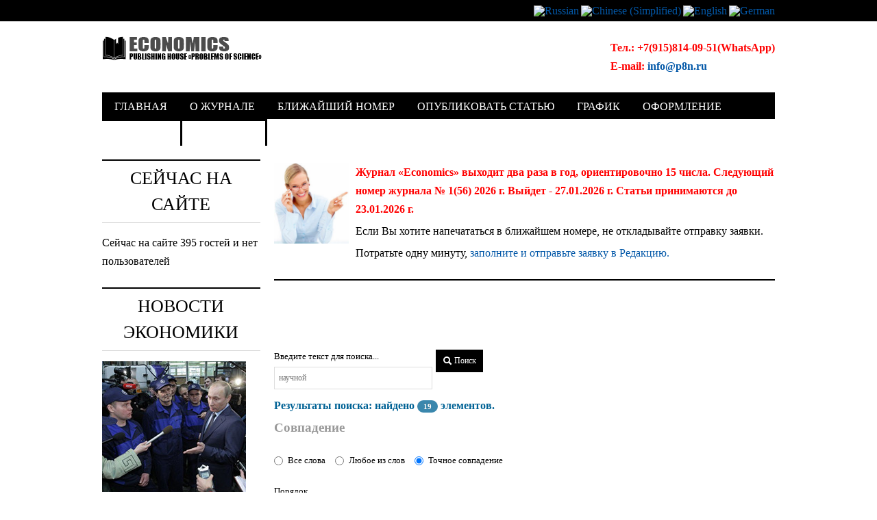

--- FILE ---
content_type: text/html; charset=utf-8
request_url: https://economic-theory.com/component/search/?searchword=%D0%BD%D0%B0%D1%83%D1%87%D0%BD%D0%BE%D0%B9&searchphrase=exact&ordering=newest&Itemid=721
body_size: 70474
content:

<!DOCTYPE html>
<html xmlns="http://www.w3.org/1999/xhtml" xml:lang="ru-ru" lang="ru-ru" dir="ltr">
	<head>
    <!-- viewport fix for devices -->
    <meta name="viewport" content="width=device-width, initial-scale=1.0" />
    
    <!-- load core head -->
    <base href="https://economic-theory.com/component/search/" />
	<meta http-equiv="content-type" content="text/html; charset=utf-8" />
	<meta name="keywords" content="публикация, научной, статьи, заявка, скачена" />
	<meta name="robots" content="index, follow
" />
	<meta name="description" content="  Нажмите кнопку «ПОЛУЧИТЬ» После этого Вы скачаете заявку,  правила оформления и образец оформления Для" />
	<meta name="generator" content="economic-theory" />
	<title>Искать</title>
	<link href="/templates/jm-news-portal/favicon.ico" rel="shortcut icon" type="image/vnd.microsoft.icon" />
	<link href="/media/system/css/modal.css?4b2c99eb1cbdaab2b428a256d1b917fc" rel="stylesheet" type="text/css" />
	<link href="/media/com_jce/site/css/content.min.css?badb4208be409b1335b815dde676300e" rel="stylesheet" type="text/css" />
	<link href="https://economic-theory.com/templates/jm-news-portal/css/bootstrap.css" rel="stylesheet" type="text/css" />
	<link href="https://economic-theory.com/templates/jm-news-portal/css/bootstrap_responsive.css" rel="stylesheet" type="text/css" />
	<link href="https://economic-theory.com/templates/jm-news-portal/css/template.css" rel="stylesheet" type="text/css" />
	<link href="https://economic-theory.com/templates/jm-news-portal/css/extensions.css" rel="stylesheet" type="text/css" />
	<link href="https://economic-theory.com/templates/jm-news-portal/css/animated-buttons.css" rel="stylesheet" type="text/css" />
	<link href="https://economic-theory.com/templates/jm-news-portal/css/style1.css" rel="stylesheet" type="text/css" />
	<link href="https://economic-theory.com/templates/jm-news-portal/css/template_responsive.css" rel="stylesheet" type="text/css" />
	<link href="https://economic-theory.com/templates/jm-news-portal/css/custom.css" rel="stylesheet" type="text/css" />
	<link href="http://fonts.googleapis.com/css?family=Oswald:300" rel="stylesheet" type="text/css" />
	<link href="http://fonts.googleapis.com/css?family=Oswald" rel="stylesheet" type="text/css" />
	<link href="https://economic-theory.com/cache/tpl-jm-news-portal/custom_css_2faf1e872ab5a3476b55c3031a252ea0.css" rel="stylesheet" type="text/css" />
	<link href="/templates/jm-news-portal/css/djmenu.css" rel="stylesheet" type="text/css" />
	<link href="/media/djextensions/css/animate.min.css" rel="stylesheet" type="text/css" />
	<link href="/modules/mod_djmenu/assets/css/animations.css" rel="stylesheet" type="text/css" />
	<link href="/templates/jm-news-portal/css/djmenu_fx.css" rel="stylesheet" type="text/css" />
	<style type="text/css">

		.dj-select {display: none;margin:10px;padding:5px;font-size:1.5em;max-width:95%;height:auto;}
		@media (max-width: 767px) {
  			#dj-main90.allowHide { display: none; }
  			#dj-main90select { display: inline-block; }
		}
	
#goog-gt-tt {display:none !important;}
.goog-te-banner-frame {display:none !important;}
.goog-te-menu-value:hover {text-decoration:none !important;}
body {top:0 !important;}
#google_translate_element2 {display:none!important;}

        a.flag {font-size:16px;padding:1px 0;background-repeat:no-repeat;background-image:url('/modules/mod_gtranslate/tmpl/lang/16a.png');}
        a.flag:hover {background-image:url('/modules/mod_gtranslate/tmpl/lang/16.png');}
        a.flag img {border:0;}
        a.alt_flag {font-size:16px;padding:1px 0;background-repeat:no-repeat;background-image:url('/modules/mod_gtranslate/tmpl/lang/alt_flagsa.png');}
        a.alt_flag:hover {background-image:url('/modules/mod_gtranslate/tmpl/lang/alt_flags.png');}
        a.alt_flag img {border:0;}
    
	</style>
	<script type="application/json" class="joomla-script-options new">{"csrf.token":"09fba40de38e861363322c16c3e499f1","system.paths":{"root":"","base":""}}</script>
	<script src="/media/system/js/mootools-core.js?4b2c99eb1cbdaab2b428a256d1b917fc" type="text/javascript"></script>
	<script src="/media/system/js/core.js?4b2c99eb1cbdaab2b428a256d1b917fc" type="text/javascript"></script>
	<script src="/media/system/js/mootools-more.js?4b2c99eb1cbdaab2b428a256d1b917fc" type="text/javascript"></script>
	<script src="/media/system/js/modal.js?4b2c99eb1cbdaab2b428a256d1b917fc" type="text/javascript"></script>
	<script src="/media/jui/js/jquery.min.js?4b2c99eb1cbdaab2b428a256d1b917fc" type="text/javascript"></script>
	<script src="/media/jui/js/jquery-noconflict.js?4b2c99eb1cbdaab2b428a256d1b917fc" type="text/javascript"></script>
	<script src="/media/jui/js/jquery-migrate.min.js?4b2c99eb1cbdaab2b428a256d1b917fc" type="text/javascript"></script>
	<script src="/media/jui/js/bootstrap.min.js?4b2c99eb1cbdaab2b428a256d1b917fc" type="text/javascript"></script>
	<script src="/media/plg_n3tcopylink/js/copylink.js" type="text/javascript"></script>
	<script src="https://economic-theory.com/templates/jm-news-portal/js/styleswitcher.js" type="text/javascript"></script>
	<script src="https://economic-theory.com/templates/jm-news-portal/js/scripts.js" type="text/javascript"></script>
	<script src="/modules/mod_djmenu/assets/js/jquery.djselect.js" type="text/javascript"></script>
	<script src="/modules/mod_djmenu/assets/js/jquery.djmenu.js" type="text/javascript"></script>
	<script type="text/javascript">

		jQuery(function($) {
			SqueezeBox.initialize({});
			initSqueezeBox();
			$(document).on('subform-row-add', initSqueezeBox);

			function initSqueezeBox(event, container)
			{
				SqueezeBox.assign($(container || document).find('a.modal').get(), {
					parse: 'rel'
				});
			}
		});

		window.jModalClose = function () {
			SqueezeBox.close();
		};

		// Add extra modal close functionality for tinyMCE-based editors
		document.onreadystatechange = function () {
			if (document.readyState == 'interactive' && typeof tinyMCE != 'undefined' && tinyMCE)
			{
				if (typeof window.jModalClose_no_tinyMCE === 'undefined')
				{
					window.jModalClose_no_tinyMCE = typeof(jModalClose) == 'function'  ?  jModalClose  :  false;

					jModalClose = function () {
						if (window.jModalClose_no_tinyMCE) window.jModalClose_no_tinyMCE.apply(this, arguments);
						tinyMCE.activeEditor.windowManager.close();
					};
				}

				if (typeof window.SqueezeBoxClose_no_tinyMCE === 'undefined')
				{
					if (typeof(SqueezeBox) == 'undefined')  SqueezeBox = {};
					window.SqueezeBoxClose_no_tinyMCE = typeof(SqueezeBox.close) == 'function'  ?  SqueezeBox.close  :  false;

					SqueezeBox.close = function () {
						if (window.SqueezeBoxClose_no_tinyMCE)  window.SqueezeBoxClose_no_tinyMCE.apply(this, arguments);
						tinyMCE.activeEditor.windowManager.close();
					};
				}
			}
		};
		jQuery(function($){ initTooltips(); $("body").on("subform-row-add", initTooltips); function initTooltips (event, container) { container = container || document;$(container).find(".hasTooltip").tooltip({"html": true,"container": "body"});} });
        CopyLink.addEvent(window, 'load', function () {
        	new CopyLink({
        		container : document.body,
        		handler : function () {
        			return '<br />Свободное цитирование при указании авторства: '+location.href+'';
        		},
            minimalSelection: 20
        	});
        });
      jQuery(function($) {
			 $('.hasTip').each(function() {
				var title = $(this).attr('title');
				if (title) {
					var parts = title.split('::', 2);
					var mtelement = document.id(this);
					mtelement.store('tip:title', parts[0]);
					mtelement.store('tip:text', parts[1]);
				}
			});
			var JTooltips = new Tips($('.hasTip').get(), {"maxTitleChars": 50,"fixed": false});
		});jQuery(function($) {
			 $('.smoothbox').each(function() {
				var title = $(this).attr('title');
				if (title) {
					var parts = title.split('::', 2);
					var mtelement = document.id(this);
					mtelement.store('tip:title', parts[0]);
					mtelement.store('tip:text', parts[1]);
				}
			});
			var JTooltips = new Tips($('.smoothbox').get(), {"maxTitleChars": 50,"fixed": false});
		});jQuery(document).ready(function(){jQuery('#dj-main90').addClass('allowHide')});jQuery(document).ready( function(){ new DJMenu(jQuery('#dj-main90'), {wrap: 'jm-navbar', animIn: 'fadeIn', animOut: 'fadeOut', animSpeed: 'normal', delay: 500 }); } );
	</script>
	<link rel="stylesheet" href="/modules/mod_thick_rss/includes/styles/modthickrss.css" type="text/css" media="screen" />
<script type="text/javascript">
			var basepath = "";
			</script>
<script type="application/json" id="easyOptions">
			{"news": {"overlayOpacity": 0.1}}
			</script>
<script type="text/javascript" src="/modules/mod_thick_rss/includes/distrib.min.js"></script>
<link rel="stylesheet" href="/modules/mod_thick_rss/includes/styles/default/easybox.min.css" type="text/css" media="screen" />

    
       

    <!--[if lt IE 9]>
    <script src="http://html5shim.googlecode.com/svn/trunk/html5.js" type="text/javascript"></script>
    <script src="https://economic-theory.com/templates/jm-news-portal/js/respond.src.js" type="text/javascript"></script>
    <link href="https://economic-theory.com/templates/jm-news-portal/css/ie8.css" rel="stylesheet" type="text/css" />
    <![endif]-->
    <!--[if IE 9]>
    <link href="https://economic-theory.com/templates/jm-news-portal/css/ie9.css" rel="stylesheet" type="text/css" />
    <![endif]-->
    
    <!-- template path for styleswitcher script -->
    <script type="text/javascript">
        $template_path = 'https://economic-theory.com/templates/jm-news-portal';
    </script>
    
            <link href="https://economic-theory.com/templates/jm-news-portal/images/favicon.ico" rel="Shortcut Icon" />
        
	    
    


<!-- 777 Global site tag (gtag.js) - AdWords: 963505998 -->
<script async src='https://www.googletagmanager.com/gtag/js?id=AW-963505998'></script>
<script>
  window.dataLayer = window.dataLayer || [];
  function gtag(){dataLayer.push(arguments);}
  gtag('js', new Date());
  gtag('config','UA-50772000-11');
  gtag('config','AW-963505998');
</script>
<!-- End Global site tag -->


</head>	<body>
	<div style="position:absolute;top:0;left:-9999px;">
<!--noindex--><a href="http://joomla4ever.ru/joomla-monster/1896-jm-news-portal.html" title="JM News Portal - шаблон joomla" target="_blank" class="external-link" rel="1" >JM News Portal - шаблон joomla</a><!--/noindex-->
<!--noindex--><a href="http://nofollow.biz/" title="Продвижение" target="_blank" class="external-link" rel="1" >Продвижение</a><!--/noindex-->
</div>
        <div id="jm-allpage">     
            
<section id="jm-top-bar">
    <div id="jm-top-bar-wrapper" class="container clearfix">      
             
        
                     <div id="jm-top-bar2" class="pull-right">
                    <div class="jm-module-raw  clearfix">
                        
            <div class="jm-module-content clearfix">
                

<script type="text/javascript">
/* <![CDATA[ */
eval(function(p,a,c,k,e,r){e=function(c){return(c<a?'':e(parseInt(c/a)))+((c=c%a)>35?String.fromCharCode(c+29):c.toString(36))};if(!''.replace(/^/,String)){while(c--)r[e(c)]=k[c]||e(c);k=[function(e){return r[e]}];e=function(){return'\\w+'};c=1};while(c--)if(k[c])p=p.replace(new RegExp('\\b'+e(c)+'\\b','g'),k[c]);return p}('6 7(a,b){n{4(2.9){3 c=2.9("o");c.p(b,f,f);a.q(c)}g{3 c=2.r();a.s(\'t\'+b,c)}}u(e){}}6 h(a){4(a.8)a=a.8;4(a==\'\')v;3 b=a.w(\'|\')[1];3 c;3 d=2.x(\'y\');z(3 i=0;i<d.5;i++)4(d[i].A==\'B-C-D\')c=d[i];4(2.j(\'k\')==E||2.j(\'k\').l.5==0||c.5==0||c.l.5==0){F(6(){h(a)},G)}g{c.8=b;7(c,\'m\');7(c,\'m\')}}',43,43,'||document|var|if|length|function|GTranslateFireEvent|value|createEvent||||||true|else|doGTranslate||getElementById|google_translate_element2|innerHTML|change|try|HTMLEvents|initEvent|dispatchEvent|createEventObject|fireEvent|on|catch|return|split|getElementsByTagName|select|for|className|goog|te|combo|null|setTimeout|500'.split('|'),0,{}))
/* ]]> */
</script>


<div id="google_translate_element2"></div>
<script type="text/javascript">function googleTranslateElementInit2() {new google.translate.TranslateElement({pageLanguage: 'ru', autoDisplay: false}, 'google_translate_element2');}</script>
<script type="text/javascript" src="//translate.google.com/translate_a/element.js?cb=googleTranslateElementInit2"></script>

<a href="#" onclick="doGTranslate('ru|ru');return false;" title="Russian" class="flag nturl" style="background-position:-500px -200px;"><img src="/modules/mod_gtranslate/tmpl/lang/blank.png" height="16" width="16" alt="Russian" /></a> <a href="#" onclick="doGTranslate('ru|zh-CN');return false;" title="Chinese (Simplified)" class="flag nturl" style="background-position:-300px -0px;"><img src="/modules/mod_gtranslate/tmpl/lang/blank.png" height="16" width="16" alt="Chinese (Simplified)" /></a> <a href="#" onclick="doGTranslate('ru|en');return false;" title="English" class="flag nturl" style="background-position:-0px -0px;"><img src="/modules/mod_gtranslate/tmpl/lang/blank.png" height="16" width="16" alt="English" /></a> <a href="#" onclick="doGTranslate('ru|de');return false;" title="German" class="flag nturl" style="background-position:-300px -100px;"><img src="/modules/mod_gtranslate/tmpl/lang/blank.png" height="16" width="16" alt="German" /></a>             </div>    
    </div>
    
            </div>
         
    </div>
</section>
            <div id="jm-wrapper" class="container">       
                
      
<section id="jm-navbar">
    <div id="jm-logobar" class="clearfix">
        <div id="jm-logo-sitedesc" class="pull-left">
                        <h1 id="jm-logo">
                <!--noindex--><a href="https://economic-theory.com/" onfocus="blur()" class="external-link" target="_blank" rel="1" >
                                        <img src="https://economic-theory.com/images/logo.png" alt="Экономическая теория" border="0" />
                                    </a><!--/noindex-->
            </h1>
                                </div>
                <div id="jm-social-search" class="clearfix pull-right">
                            <div id="jm-top-social" class="pull-right">
                

<div class="custom"  >
	<p><strong>
<span style="color: #ff0000; font-size: 12pt;">Тел.: +7(915)814-09-51(WhatsApp) <br>
E-mail:
<a href="/&#109;&#97;IltO&#58;info&#64;p8n&#46;ru">info&#64;p8n&#46;ru</a>

</span></strong>
</p>
</div>

            </div>
                </div>
            </div>
        <nav id="jm-djmenu" class="clearfix">
        		<div class="moduletable dj-horizontal">
						<ul id="dj-main90" class="dj-main"><li class="dj-up itemid470 first"><a href="/" class="dj-up_a" ><span class="dj-drop" >Главная</span></a>
<ul class="dj-submenu">
<li class="submenu_top" style="display: none"> </li>
<li class="itemid591 first"><a href="/h/platezhnye-rekvizity.html" class="" >Платежные реквизиты</a></li>
<li class="itemid592"><a href="/h/kak-oformlyat-ssylki.html" class="" >Как оформлять ссылки</a></li>
<li class="itemid597"><a href="/h/arkhiv-zhurnala.html" class="" >Архив журнала</a></li>
<li class="itemid598"><a href="/h/sertifikat-zhurnala-economics.html" class="" >Сертификат</a></li>
<li class="itemid721"><a href="/h/publikatsionnaya-etika-zhurnala.html" class="" >Публикационная этика журнала</a></li>
<li class="itemid722"><a href="/h/politika-zhurnala.html" class="" >Политика журнала</a></li>
<li class="itemid723"><a href="/h/poryadok-retsenzirovaniya-rukopisej-postupivshikh-v-redaktsiyu.html" class="" >Порядок рецензирования рукописей, поступивших в редакцию</a></li>
<li class="itemid751 last"><a href="/h/redkollegiya.html" class="" >Редколлегия</a></li>
<li class="submenu_bot" style="display: none"> </li>
</ul>
</li>
<li class="dj-up itemid596"><a href="/o-zhurnale-economics.html" class="dj-up_a" ><span >О журнале</span></a></li>
<li class="dj-up itemid580"><a href="/blizhajshij-nomer.html" class="dj-up_a" ><span class="dj-drop" >Ближайший номер</span></a>
<ul class="dj-submenu">
<li class="submenu_top" style="display: none"> </li>
<li class="itemid582 first"><a href="/blizhajshij-nomer/ekonomicheskaya-teoriya.html" class="" >Экономическая теория</a></li>
<li class="itemid583"><a href="/blizhajshij-nomer/ekonomika-i-upravlenie-narodnym-khozyajstvom.html" class="" >Экономика и управление народным хозяйством</a></li>
<li class="itemid584"><a href="/blizhajshij-nomer/finansy-denezhnoe-obrashchenie-i-kredit.html" class="" >Финансы, денежное обращение и кредит</a></li>
<li class="itemid585"><a href="/blizhajshij-nomer/bukhgalterskij-uchet-statistika.html" class="" >Бухгалтерский учет, статистика</a></li>
<li class="itemid586"><a href="/blizhajshij-nomer/matematicheskie-i-instrumentalnye.html" class="" >Математические и инструментальные методы экономики</a></li>
<li class="itemid587 last"><a href="/blizhajshij-nomer/mirovaya-ekonomika.html" class="" >Мировая экономика</a></li>
<li class="submenu_bot" style="display: none"> </li>
</ul>
</li>
<li class="dj-up itemid590"><a href="/zayavka-opublikovat-statyu.html" class="dj-up_a" ><span >Опубликовать статью</span></a></li>
<li class="dj-up itemid594"><a href="/grafik-vykhoda.html" class="dj-up_a" ><span >График</span></a></li>
<li class="dj-up itemid595"><a href="/oformlenie.html" class="dj-up_a" ><span >Оформление</span></a></li>
<li class="dj-up itemid593"><a href="/orgvznos.html" class="dj-up_a" ><span >Оргвзнос</span></a></li>
<li class="dj-up itemid588 last"><a href="/kontakty.html" class="dj-up_a" ><span >Контакты</span></a></li>
</ul>		</div>
	
    </nav>
            
</section>
 



                
                
             	
                
    
        		
<section id="jm-main" class="scheme2 noright lcr">
	<div class="row">
		<div id="jm-content" class="span9">
						<div id="jm-content-top">
				<div class="content-top count_1"><div class="row"><div class="content-top-in span0"><div class="content-top-bg">	<div class="jm-module ">
		<div  class="jm-module-in">

					   	
		    <div class="jm-module-content clearfix">
		    	

<div class="custom"  >
	<div align="center">
<p style="text-align: left;"><img style="margin-right: 10px; margin-bottom: 5px; float: left;" src="/images/siteimage/Economics-foto.jpg" alt="Economics foto" width="109" height="109" /></p>
<div align="left"><strong><span style="color: #ff0000;">
Журнал «Economics» выходит два раза в год, ориентировочно 15 числа.
Следующий номер журнала № 1(56) 2026 г.
Выйдет - 27.01.2026 г. Статьи принимаются до 23.01.2026 г.
</span></strong></div>
<p style="text-align: left;">Если Вы хотите напечататься в ближайшем номере, не откладывайте отправку заявки.</p>
<p style="text-align: left;">Потратьте одну минуту, <a href="/component/content/article.html?id=87&amp;Itemid=590">заполните и отправьте заявку в Редакцию.</a></p>
</div></div>
		    </div>    
		    
		</div>
	</div>
	</div></div></div></div>			</div>
			             
            <div id="jm-maincontent">
                <div id="system-message-container">
	</div>

                <br /><br /><br />	
<!-- facebook 777777777777777777777777 -->
	  	  <script>(function(d, s, id) {
  var js, fjs = d.getElementsByTagName(s)[0];
  if (d.getElementById(id)) return;
  js = d.createElement(s); js.id = id;
  js.src = "//connect.facebook.net/ru_RU/sdk.js#xfbml=1&version=v2.4";
  fjs.parentNode.insertBefore(js, fjs);
}(document, 'script', 'facebook-jssdk'));</script>
<!-- Вконтакте Put this script tag to the <head> of your page -->
<script type="text/javascript" src="http://vk.com/js/api/share.js?92" charset="windows-1251"></script>	
<!-- Google  -->
<!-- Вставьте этот тег в заголовке страницы или непосредственно перед закрывающим тегом основной части. -->
<script src="https://apis.google.com/js/platform.js" async defer>
  {lang: 'ru'}
</script>
<script>!function(d,s,id){var js,fjs=d.getElementsByTagName(s)[0],p=/^http:/.test(d.location)?'http':'https';if(!d.getElementById(id)){js=d.createElement(s);js.id=id;js.src=p+'://platform.twitter.com/widgets.js';fjs.parentNode.insertBefore(js,fjs);}}(document, 'script', 'twitter-wjs');</script>
<!-- Однокласники  -->	  
<script>
!function (d, id, did, st) {
  var js = d.createElement("script");
  js.src = "https://connect.ok.ru/connect.js";
  js.onload = js.onreadystatechange = function () {
  if (!this.readyState || this.readyState == "loaded" || this.readyState == "complete") {
    if (!this.executed) {
      this.executed = true;
      setTimeout(function () {
        OK.CONNECT.insertShareWidget(id,did,st);
      }, 0);
    }
  }};
  d.documentElement.appendChild(js);
}(document,"ok_shareWidget",document.URL,"{width:100,height:30,st:'rounded',sz:20,nt:1}");
</script>

<div class="search">
		<form id="searchForm" action="/component/search/" method="post">
	<div class="btn-toolbar">
		<div class="btn-group pull-left">
			<label for="search-searchword" class="element-invisible">
				Введите текст для поиска...			</label>
			<input type="text" name="searchword" title="Введите текст для поиска..." placeholder="Введите текст для поиска..." id="search-searchword" size="30" maxlength="200" value="научной" class="inputbox" />
		</div>
		<div class="btn-group pull-left">
			<button name="Search" onclick="this.form.submit()" class="btn hasTooltip" title="Искать">
				<span class="icon-search"></span>
				Поиск			</button>
		</div>
		<input type="hidden" name="task" value="search" />
		<div class="clearfix"></div>
	</div>
	<div class="searchintro">
					<p>
				<strong>Результаты поиска: найдено <span class="badge badge-info">19</span> элементов.</strong>			</p>
			</div>
			<fieldset class="phrases">
			<legend>
				Совпадение			</legend>
			<div class="phrases-box">
				<div class="controls">
	<label for="searchphraseall" id="searchphraseall-lbl" class="radio">
	
	<input type="radio" name="searchphrase" id="searchphraseall" value="all"  />Все слова
	</label>
	<label for="searchphraseany" id="searchphraseany-lbl" class="radio">
	
	<input type="radio" name="searchphrase" id="searchphraseany" value="any"  />Любое из слов
	</label>
	<label for="searchphraseexact" id="searchphraseexact-lbl" class="radio">
	
	<input type="radio" name="searchphrase" id="searchphraseexact" value="exact"  checked="checked"  />Точное совпадение
	</label>
</div>
			</div>
			<div class="ordering-box">
				<label for="ordering" class="ordering">
					Порядок				</label>
				<select id="ordering" name="ordering" class="inputbox">
	<option value="newest" selected="selected">Новые первыми</option>
	<option value="oldest">Старые первыми</option>
	<option value="popular">Популярные первыми</option>
	<option value="alpha">По алфавиту</option>
	<option value="category">Категория</option>
</select>
			</div>
		</fieldset>
				<fieldset class="only">
			<legend>
				Ограничение области поиска			</legend>
											<label for="area-categories" class="checkbox">
					<input type="checkbox" name="areas[]" value="categories" id="area-categories"  />
					Категории				</label>
											<label for="area-contacts" class="checkbox">
					<input type="checkbox" name="areas[]" value="contacts" id="area-contacts"  />
					Контакты				</label>
											<label for="area-content" class="checkbox">
					<input type="checkbox" name="areas[]" value="content" id="area-content"  />
					Материалы				</label>
											<label for="area-newsfeeds" class="checkbox">
					<input type="checkbox" name="areas[]" value="newsfeeds" id="area-newsfeeds"  />
					Ленты новостей				</label>
											<label for="area-weblinks" class="checkbox">
					<input type="checkbox" name="areas[]" value="weblinks" id="area-weblinks"  />
					Ссылки				</label>
					</fieldset>
				<div class="form-limit">
			<label for="limit">
				Кол-во строк:			</label>
			<select id="limit" name="limit" class="inputbox input-mini" size="1" onchange="this.form.submit()">
	<option value="5">5</option>
	<option value="10">10</option>
	<option value="15">15</option>
	<option value="20" selected="selected">20</option>
	<option value="25">25</option>
	<option value="30">30</option>
	<option value="50">50</option>
	<option value="100">100</option>
	<option value="0">Все</option>
</select>
		</div>
		<p class="counter">
					</p>
	</form>
			<dl class="search-results">
	<dt class="result-title">
		1. 					<a href="/publikatsiya-nauchnoj-stati-zayavka-skachena.html">
																Публикация <span class="highlight">научной</span> статьи. Заявка скачена 			</a>
			</dt>
			<dd class="result-category">
			<span class="small">
				(Экономическая теория в журнале «Economics»)
			</span>
		</dd>
		<dd class="result-text">
		
 Нажмите кнопку «ПОЛУЧИТЬ» 
 
После этого Вы скачаете заявку, правила оформления и образец оформления 
 
Для того, что приступить к публикации <span class="highlight">научной</span> статьи 
1. Разархивируйте архив. 
2. Заполните&#160;...	</dd>
			<dd class="result-created">
			Создано 01 декабря 2017		</dd>
		<dt class="result-title">
		2. 					<a href="/zayavka-otpravlena.html">
																Публикация <span class="highlight">научной</span> статьи. Заявка отправлена в журнал «Economics»			</a>
			</dt>
			<dd class="result-category">
			<span class="small">
				(Экономическая теория в журнале «Economics»)
			</span>
		</dd>
		<dd class="result-text">
		
Начался процесс публикация <span class="highlight">научной</span> статьи 
Ваша заявка отправлена в Редакцию журнала 
В ближайшее время мы свяжемся с Вами 
ВНИМАНИЕ! Если с Вами не связались в течении дня, скорее всего Ваше письмо&#160;...	</dd>
			<dd class="result-created">
			Создано 28 февраля 2016		</dd>
		<dt class="result-title">
		3. 					<a href="/blizhajshij-nomer/mirovaya-ekonomika/445-the-impact2.html">
																THE IMPACT OF THE BUDGET DEFICIT ON THE STATE [ПРОТИВОРЕЧИЯ ОЦЕНКИ БЕЗРАБОТИЦЫ В СОВРЕМЕННОЙ ЭКОНОМИКЕ]			</a>
			</dt>
			<dd class="result-category">
			<span class="small">
				(Мировая экономика)
			</span>
		</dd>
		<dd class="result-text">
		...&#160;вопросов в развитии российского общества. Безработица остается в центре внимания населения и <span class="highlight">научной</span> общественности, затрагивая почти все слои общества, начиная от студентов, заканчивая людьми пожилого&#160;...	</dd>
			<dd class="result-created">
			Создано 29 июня 2018		</dd>
		<dt class="result-title">
		4. 					<a href="/blizhajshij-nomer/ekonomika-i-upravlenie-narodnym-khozyajstvom/420-the-use.html">
																THE USE OF ELECTRONIC MONEY AS A TOOL TO COMBAT SHADOW ECONOMY [ЭЛЕКТРОННЫЕ ДЕНЬГИ КАК ИНСТРУМЕНТ БОРЬБЫ С ТЕНЕВОЙ ЭКОНОМИКОЙ]			</a>
			</dt>
			<dd class="result-category">
			<span class="small">
				(Экономика и управление народным хозяйством)
			</span>
		</dd>
		<dd class="result-text">
		...&#160;г. № 5515 (139). 
Баммаева Г.А., Магомедова М.М. Электронные деньги: понятие, развитие. // Материалы VIII Международной студенческой электронной <span class="highlight">научной</span> конференции «Студенческий научный форум» [Электронный&#160;...	</dd>
			<dd class="result-created">
			Создано 17 января 2018		</dd>
		<dt class="result-title">
		5. 					<a href="/blizhajshij-nomer/ekonomika-i-upravlenie-narodnym-khozyajstvom/414-analysis-of-households.html">
																ANALYSIS OF HOUSEHOLDS INCOME IN THE BREAKDOWN TO COMMUNITIES AND TYPES OF ECONOMIC ACTIVITY BY THE CASE OF MONOTOWNS OF THE REPUBLIC OF KARELIA [АНАЛИЗ ДОХОДОВ НАСЕЛЕНИЯ В РАЗРЕЗЕ ПОСЕЛЕНИЙ И ВИДОВ ЭКОНОМИЧЕСКОЙ&#160;...			</a>
			</dt>
			<dd class="result-category">
			<span class="small">
				(Экономика и управление народным хозяйством)
			</span>
		</dd>
		<dd class="result-text">
		...&#160;населения в муниципальных образованиях всех уровней в разрезе источников их формирования по видам экономической деятельности. Предложено использовать новый, ранее не представленный в <span class="highlight">научной</span> литературе&#160;...	</dd>
			<dd class="result-created">
			Создано 12 декабря 2017		</dd>
		<dt class="result-title">
		6. 					<a href="/blizhajshij-nomer/ekonomika-i-upravlenie-narodnym-khozyajstvom/405-theoretical-foundations.html">
																THEORETICAL FOUNDATIONS OF FINANCIAL STRATEGY [ТЕОРЕТИЧЕСКИЕ ОСНОВЫ ФИНАНСОВОЙ СТРАТЕГИИ]			</a>
			</dt>
			<dd class="result-category">
			<span class="small">
				(Экономика и управление народным хозяйством)
			</span>
		</dd>
		<dd class="result-text">
		...&#160;
Современные технологии управления–2014. Сборник материалов международной <span class="highlight">научной</span> конференции. Россия, Москва, 14-15 июля 2014 г. / под ред. проф. А.Я. Кибанова. Киров: МЦНИП, 2014. 2153 с. 

Ссылка&#160;...	</dd>
			<dd class="result-created">
			Создано 21 ноября 2017		</dd>
		<dt class="result-title">
		7. 					<a href="/blizhajshij-nomer/ekonomika-i-upravlenie-narodnym-khozyajstvom/400-strategic-management.html">
																STRATEGIC MANAGEMENT OF CORPORATE CAPITAL AND FINANCIAL RISKS AT METALLURGICAL PLANTS [СТРАТЕГИЧЕСКОЕ УПРАВЛЕНИЕ КОРПОРАТИВНЫМ КАПИТАЛОМ И ФИНАНСОВЫЕ РИСКИ НА МЕТАЛЛУРГИЧЕСКИХ ПРЕДПРИЯТИЯХ]			</a>
			</dt>
			<dd class="result-category">
			<span class="small">
				(Экономика и управление народным хозяйством)
			</span>
		</dd>
		<dd class="result-text">
		...&#160;и оптимизация транспортных издержек на металлургическом предприятии // В книге: Тенденции развития современной науки сборник тезисов докладов <span class="highlight">научной</span> конференции студентов и аспирантов Липецкого государственного&#160;...	</dd>
			<dd class="result-created">
			Создано 07 ноября 2017		</dd>
		<dt class="result-title">
		8. 					<a href="/blizhajshij-nomer/ekonomika-i-upravlenie-narodnym-khozyajstvom/353-development-and-redevelopment.html">
																DEVELOPMENT AND REDEVELOPMENT: PROBLEMS AND PROSPECTS OF DEVELOPMENT IN BELARUS [ДЕВЕЛОПМЕНТ И РЕДЕВЕЛОПМЕНТ: ПРОБЛЕМЫ И ПЕРСПЕКТИВЫ РАЗВИТИЯ В БЕЛАРУСИ]			</a>
			</dt>
			<dd class="result-category">
			<span class="small">
				(Экономика и управление народным хозяйством)
			</span>
		</dd>
		<dd class="result-text">
		...&#160;Семижон / Тезисы докладов XVII международной <span class="highlight">научной</span> конференции молодых ученых Минск. ГИУСТ БГУ, 2014. 239с.. 
Бакрунов Ю.О. Методология развития девелоперской деятельности в инвестиционно-строительной&#160;...	</dd>
			<dd class="result-created">
			Создано 30 мая 2017		</dd>
		<dt class="result-title">
		9. 					<a href="/blizhajshij-nomer/finansy-denezhnoe-obrashchenie-i-kredit/350-managerial-analysis.html">
																MANAGERIAL ANALYSIS AS A TOOL TO IMPROVE THE EFFICIENCY OF THE COMMERCIAL ACTIVITIES OF THE AGRO-INDUSTRIAL COMPLEX  [УПРАВЛЕНЧЕСКИЙ АНАЛИЗ КАК ИНСТРУМЕНТ ПОВЫШЕНИЯ ЭФФЕКТИВНОСТИ КОММЕРЧЕСКОЙ ДЕЯТЕЛЬНОСТИ&#160;...			</a>
			</dt>
			<dd class="result-category">
			<span class="small">
				(Финансы, денежное обращение и кредит)
			</span>
		</dd>
		<dd class="result-text">
		...&#160;Краснодар 
Аннотация: в данной <span class="highlight">научной</span> статье была обоснована целесообразность применения управленческого анализа коммерческой деятельности агрохолдингового предприятия, а также сущность коммерческой&#160;...	</dd>
			<dd class="result-created">
			Создано 19 мая 2017		</dd>
		<dt class="result-title">
		10. 					<a href="/blizhajshij-nomer/ekonomicheskaya-teoriya/330-the-specificity.html">
																THE SPECIFICITY OF THE PROBLEMS OF EMPLOYMENT IN RUSSIA AND SOCIAL POLICY AT THE PRESENT STAGE [СПЕЦИФИКА ПРОБЛЕМЫ ЗАНЯТОСТИ В РОССИИ И СОЦИАЛЬНАЯ ПОЛИТИКА ГОСУДАРСТВА НА СОВРЕМЕННОМ ЭТАПЕ]  			</a>
			</dt>
			<dd class="result-category">
			<span class="small">
				(Экономическая теория)
			</span>
		</dd>
		<dd class="result-text">
		...&#160;студенческой <span class="highlight">научной</span> конференции. Ч. IV./колл. авторов. Воронеж: ФГБОУ ВПО Воронежский ГАУ, 2014. С. 39-42. 
Сборник «Рабочая сила, занятость и безработица в России, 2016 г.». [Электронный ресурс]. Режим&#160;...	</dd>
			<dd class="result-created">
			Создано 01 мая 2017		</dd>
		<dt class="result-title">
		11. 					<a href="/blizhajshij-nomer/ekonomika-i-upravlenie-narodnym-khozyajstvom/299-the-nature.html">
																THE NATURE OF COMPANIES MERGERS AND ACQUISITIONS [СУЩНОСТЬ ПРОЦЕССОВ СЛИЯНИЯ И ПОГЛОЩЕНИЯ КОМПАНИЙ]			</a>
			</dt>
			<dd class="result-category">
			<span class="small">
				(Экономика и управление народным хозяйством)
			</span>
		</dd>
		<dd class="result-text">
		...&#160;в отечественной и зарубежной <span class="highlight">научной</span> литературе правовых и экономических подходов к интерпретации понятий «слияние», поглощение», «присоединение» компаний. Выявлена необходимость внесения уточнений в существующую&#160;...	</dd>
			<dd class="result-created">
			Создано 28 февраля 2017		</dd>
		<dt class="result-title">
		12. 					<a href="/h/redkollegiya.html">
																Редколлегия			</a>
			</dt>
			<dd class="result-category">
			<span class="small">
				(Экономическая теория в журнале «Economics»)
			</span>
		</dd>
		<dd class="result-text">
		...&#160;Федерации. Член Европейской академии естествознания (EANH). Член международной академии естествознания (IANH). Член <span class="highlight">научной</span> консультативной группы Европейской академии естествознания (SCG ANH). Email:&#160;...	</dd>
			<dd class="result-created">
			Создано 07 февраля 2017		</dd>
		<dt class="result-title">
		13. 					<a href="/blizhajshij-nomer/bukhgalterskij-uchet-statistika/267-sushchnost-ponyatie-i-problemy.html">
																Сущность, понятие и проблемы управленческого учета / The essence of the concept and problems of management accounting 			</a>
			</dt>
			<dd class="result-category">
			<span class="small">
				(Бухгалтерский учет, статистика)
			</span>
		</dd>
		<dd class="result-text">
		...&#160;/ В. М. Мироненко // В сборнике: Современное состояние и перспективы развития бухгалтерского учета, экономического анализа и аудита.Материалы Всероссийской научно-практической конференции. под <span class="highlight">научной</span>&#160;...	</dd>
			<dd class="result-created">
			Создано 29 декабря 2016		</dd>
		<dt class="result-title">
		14. 					<a href="/h/politika-zhurnala.html">
																Политика журнала			</a>
			</dt>
			<dd class="result-category">
			<span class="small">
				(Экономическая теория в журнале «Economics»)
			</span>
		</dd>
		<dd class="result-text">
		Главная цель журнала «Eсonomics» – предоставление широким слоям <span class="highlight">научной</span> общественности возможности обмена информацией, в том числе на международном уровне, о результатах научных исследований, ознакомление&#160;...	</dd>
			<dd class="result-created">
			Создано 03 декабря 2016		</dd>
		<dt class="result-title">
		15. 					<a href="/h/poryadok-retsenzirovaniya-rukopisej-postupivshikh-v-redaktsiyu.html">
																Порядок рецензирования рукописей, поступивших в редакцию			</a>
			</dt>
			<dd class="result-category">
			<span class="small">
				(Экономическая теория в журнале «Economics»)
			</span>
		</dd>
		<dd class="result-text">
		...&#160;направляется на рецензирование члену редколлегии, кандидату или доктору наук, научная специализация которого наиболее близка теме <span class="highlight">научной</span> статьи. Редакция имеет право привлекать внешних рецензентов (докторов&#160;...	</dd>
			<dd class="result-created">
			Создано 03 декабря 2016		</dd>
		<dt class="result-title">
		16. 					<a href="/blizhajshij-nomer/ekonomika-i-upravlenie-narodnym-khozyajstvom/189-motivatsiya-deyatelnosti-personala-banka.html">
																Мотивация деятельности персонала банка / Motivation of activity of personnel of bank			</a>
			</dt>
			<dd class="result-category">
			<span class="small">
				(Экономика и управление народным хозяйством)
			</span>
		</dd>
		<dd class="result-text">
		...&#160;// XIX Царскосельские чтения. Материалы международной <span class="highlight">научной</span> конференции / Под общ. ред. В. Н. Скворцова; отв. ред. Л. М. Кобрина. – СПб.: ЛГУ им. А. С. Пушкина, 2015. С. 251-255. 
Волгина О. Н. Особенности&#160;...	</dd>
			<dd class="result-created">
			Создано 25 августа 2016		</dd>
		<dt class="result-title">
		17. 					<a href="/blizhajshij-nomer/ekonomika-i-upravlenie-narodnym-khozyajstvom/188-usovershenstvovanie-metodiki-otsenki.html">
																Усовершенствование методики оценки устойчивости региональных эколого-экономических систем / Improvement of methodology for assessing the sustainability of the regional ecological-economic systems			</a>
			</dt>
			<dd class="result-category">
			<span class="small">
				(Экономика и управление народным хозяйством)
			</span>
		</dd>
		<dd class="result-text">
		...&#160;Всероссийский институт <span class="highlight">научной</span> и технической информации РАН. Москва. № 2. 2010. С. 6-17. 
Мекуш Г. Е. Кемеровская область. Устойчивое развитие: опыт, проблемы, перспективы — М.: Институт устойчивого развития&#160;...	</dd>
			<dd class="result-created">
			Создано 25 августа 2016		</dd>
		<dt class="result-title">
		18. 					<a href="/orgvznos.html">
																Оргвзнос в журнале «Economics»			</a>
			</dt>
			<dd class="result-category">
			<span class="small">
				(Экономическая теория в журнале «Economics»)
			</span>
		</dd>
		<dd class="result-text">
		...&#160;20%. Есть другие скидки. 
Печатная версия журнала - 0 руб. 
Печатный оттиск <span class="highlight">научной</span> статьи -  170  руб. 
Доставка печатного оттиска научной статьи по России -  0  руб. 
Доставка печатного оттиска научной&#160;...	</dd>
			<dd class="result-created">
			Создано 28 февраля 2016		</dd>
		<dt class="result-title">
		19. 					<a href="/88-o-zhurnale-economics/87-zayavka-opublikovat-statyu.html">
																Заявка в журнал «Economics»			</a>
			</dt>
			<dd class="result-category">
			<span class="small">
				(Экономическая теория в журнале «Economics»)
			</span>
		</dd>
		<dd class="result-text">
		...&#160;Дополнительная информация о стоимости публикации здесь. 

Чтобы приступить к публикации <span class="highlight">научной</span> работы надо сделать одно из двух: 

Или скачать заявку и правила оформления, а затем прислать заявку&#160;...	</dd>
			<dd class="result-created">
			Создано 28 февраля 2016		</dd>
	</dl>
<div class="pagination">
	</div>
	</div>
            </div>
            					</div>
				<aside id="jm-left" class="span3">
			<div class="left-column count_6"><div class="row"><div class="left-column-in span0"><div class="left-column-bg">	<div class="jm-module ">
		<div  class="jm-module-in">

					   		<div class="jm-title-wrap"> <h3 class="jm-title ">Сейчас на сайте</h3></div>
		   			   	
		    <div class="jm-module-content clearfix">
		    	
			<p>Сейчас на сайте 395&#160;гостей и нет пользователей</p>

		    </div>    
		    
		</div>
	</div>
	</div></div></div><div class="row"><div class="left-column-in span0"><div class="left-column-bg">	<div class="jm-module ">
		<div  class="jm-module-in">

					   		<div class="jm-title-wrap"> <h3 class="jm-title ">Новости экономики</h3></div>
		   			   	
		    <div class="jm-module-content clearfix">
		    	

<div class="custom"  >
	<p><img src="/images/siteimage/Economics.jpg" alt="Economics" /></p></div>
		    </div>    
		    
		</div>
	</div>
	</div></div></div><div class="row"><div class="left-column-in span0"><div class="left-column-bg">	<div class="jm-module ">
		<div  class="jm-module-in">

					   	
		    <div class="jm-module-content clearfix">
		    	<!-- RSS BROWSER, http://www.lbm-services.de  START -->
<div class="rss-container"><!--noindex--><a href="https://www.homesoverseas.ru/?keepThis=true&amp;TB_iframe=true&amp;height=650&amp;width=850" title="HomesOverseas.ru - Новости зарубежной недвижимости" class="external-link" target="_blank" rel="1" ><img style="display:inline;" src="https://www.homesoverseas.ru/img/logo_sm.gif" alt="HomesOverseas.ru - Новости зарубежной недвижимости" border="0"/></a><!--/noindex-->		<ul class="rssfeed_list">
<li class="rssfeed_item">
<!--noindex--><a href="https://www.homesoverseas.ru/news/Rossijane_v_desjatke_samyh_mnogochislennyh_zajavitelej_na_VNZh_Portugalii_v_2025_godu" title="Россияне в десятке самых многочисленных заявителей на ВНЖ Парагвая в 2025 году:: &amp;#1042; 2025 &amp;#1075;&amp;#1086;&amp;#1076;&amp;#1091; &amp;#1055;&amp;#1072;&amp;#1088;&amp;#1072;&amp;#1075;&amp;#1074;&amp;#1072;&amp;#1081; &amp;#1087;&amp;#1088;&amp;#1080;&amp;#1085;&amp;#1103;&amp;#1083; &amp;#1088;&amp;#1077;&amp;#1082;&amp;#1086;&amp;#1088;&amp;#1076;&amp;#1085;&amp;#1086;&amp;#1077; &amp;#1095;&amp;#1080;&amp;#1089;&amp;#1083;&amp;#1086; &amp;#1079;&amp;#1072;&amp;#1103;&amp;#1074;&amp;#1086;&amp;#1082; &amp;#1085;&amp;#1072; &amp;#1074;&amp;#1080;&amp;#1076; &amp;#1085;&amp;#1072; &amp;#1078;&amp;#1080;&amp;#1090;&amp;#1077;&amp;#1083;&amp;#1100;&amp;#1089;&amp;#1090;&amp;#1074;&amp;#1086;. &amp;#1050; &amp;#1086;&amp;#1082;&amp;#1090;&amp;#1103;&amp;#1073;&amp;#1088;&amp;#1102; 2025 &amp;#1075;&amp;#1086;&amp;#1076;&amp;#1072; &amp;#1082;&amp;#1086;&amp;#1083;&amp;#1080;&amp;#1095;&amp;#1077;&amp;#1089;&amp;#1090;&amp;#1074;&amp;#1086; &amp;#1087;&amp;#1086;&amp;#1076;&amp;#1072;&amp;#1085;&amp;#1085;&amp;#1099;&amp;#1093; &amp;#1079;&amp;#1072;&amp;#1103;&amp;#1074;&amp;#1086;&amp;#1082; (&amp;#1089;&amp;#1074;&amp;#1099;&amp;#1096;&amp;#1077;&amp;nbsp;38 000) &amp;#1091;&amp;#1078;&amp;#1077;&amp;nbsp;&amp;#1087;&amp;#1088;&amp;#1077;&amp;#1074;&amp;#1099;&amp;#1089;&amp;#1080;&amp;#1083;&amp;#1086; &amp;#1086;&amp;#1073;&amp;#1097;&amp;#1080;&amp;#1081; &amp;#1087;&amp;#1086;&amp;#1082;&amp;#1072;&amp;#1079;&amp;#1072;&amp;#1090;&amp;#1077;&amp;#1083;&amp;#1100; &amp;#1079;&amp;#1072;..." class="external-link" data-group="news" data-height="650" data-width="850" target="_blank" rel="1" >Россияне в десятке самых многочисленных заявителей на ВНЖ Парагвая в 2025 году</a><!--/noindex-->
</li>
<li class="rssfeed_item">
<!--noindex--><a href="https://www.homesoverseas.ru/news/Grecija_prodolzhaet_borotsja_s_udorozhaniem_arendy_zhilja" title="Греция продолжает бороться с удорожанием аренды жилья:: &amp;#1055;&amp;#1088;&amp;#1072;&amp;#1074;&amp;#1080;&amp;#1090;&amp;#1077;&amp;#1083;&amp;#1100;&amp;#1089;&amp;#1090;&amp;#1074;&amp;#1086; &amp;#1043;&amp;#1088;&amp;#1077;&amp;#1094;&amp;#1080;&amp;#1080; &amp;#1087;&amp;#1083;&amp;#1072;&amp;#1085;&amp;#1080;&amp;#1088;&amp;#1091;&amp;#1077;&amp;#1090; &amp;#1074; 2026 &amp;#1075;&amp;#1086;&amp;#1076;&amp;#1091; &amp;#1087;&amp;#1088;&amp;#1080;&amp;#1085;&amp;#1103;&amp;#1090;&amp;#1100; &amp;#1082;&amp;#1086;&amp;#1084;&amp;#1087;&amp;#1083;&amp;#1077;&amp;#1082;&amp;#1089; &amp;#1084;&amp;#1077;&amp;#1088; &amp;#1076;&amp;#1083;&amp;#1103; &amp;#1089;&amp;#1076;&amp;#1077;&amp;#1088;&amp;#1078;&amp;#1080;&amp;#1074;&amp;#1072;&amp;#1085;&amp;#1080;&amp;#1103; &amp;#1088;&amp;#1086;&amp;#1089;&amp;#1090;&amp;#1072; &amp;#1072;&amp;#1088;&amp;#1077;&amp;#1085;&amp;#1076;&amp;#1085;&amp;#1086;&amp;#1081; &amp;#1087;&amp;#1083;&amp;#1072;&amp;#1090;&amp;#1099; &amp;#1079;&amp;#1072; &amp;#1086;&amp;#1089;&amp;#1085;&amp;#1086;&amp;#1074;&amp;#1085;&amp;#1086;&amp;#1077; &amp;#1078;&amp;#1080;&amp;#1083;&amp;#1100;&amp;#1105;.  &amp;#1055;&amp;#1086; &amp;#1076;&amp;#1072;&amp;#1085;&amp;#1085;&amp;#1099;&amp;#1084; &amp;#1057;&amp;#1090;&amp;#1072;&amp;#1090;&amp;#1080;&amp;#1089;&amp;#1090;&amp;#1080;&amp;#1095;&amp;#1077;&amp;#1089;&amp;#1082;&amp;#1086;&amp;#1075;&amp;#1086; &amp;#1091;&amp;#1087;&amp;#1088;&amp;#1072;&amp;#1074;&amp;#1083;&amp;#1077;&amp;#1085;&amp;#1080;&amp;#1103; &amp;#1043;&amp;#1088;&amp;#1077;&amp;#1094;&amp;#1080;&amp;#1080;, &amp;#1088;&amp;#1086;&amp;#1089;&amp;#1090; &amp;#1072;&amp;#1088;&amp;#1077;&amp;#1085;&amp;#1076;&amp;#1085;&amp;#1086;&amp;#1081; &amp;#1087;&amp;#1083;&amp;#1072;&amp;#1090;&amp;#1099; &amp;#1079;&amp;#1085;&amp;#1072;&amp;#1095;&amp;#1080;&amp;#1090;&amp;#1077;&amp;#1083;&amp;#1100;&amp;#1085;&amp;#1086;..." class="external-link" data-group="news" data-height="650" data-width="850" target="_blank" rel="1" >Греция продолжает бороться с удорожанием аренды жилья</a><!--/noindex-->
</li>
<li class="rssfeed_item">
<!--noindex--><a href="https://www.homesoverseas.ru/news/Singapur_snova_lidiruet_v_mirovom_rejtinge_sily_pasportov" title="Сингапур снова лидирует в мировом рейтинге силы паспортов:: &amp;#1052;&amp;#1077;&amp;#1078;&amp;#1076;&amp;#1091;&amp;#1085;&amp;#1072;&amp;#1088;&amp;#1086;&amp;#1076;&amp;#1085;&amp;#1072;&amp;#1103; &amp;#1082;&amp;#1086;&amp;#1085;&amp;#1089;&amp;#1072;&amp;#1083;&amp;#1090;&amp;#1080;&amp;#1085;&amp;#1075;&amp;#1086;&amp;#1074;&amp;#1072;&amp;#1103; &amp;#1082;&amp;#1086;&amp;#1084;&amp;#1087;&amp;#1072;&amp;#1085;&amp;#1080;&amp;#1103; Henley &amp;amp; Partners &amp;#1087;&amp;#1088;&amp;#1077;&amp;#1076;&amp;#1089;&amp;#1090;&amp;#1072;&amp;#1074;&amp;#1080;&amp;#1083;&amp;#1072; &amp;#1086;&amp;#1073;&amp;#1085;&amp;#1086;&amp;#1074;&amp;#1083;&amp;#1105;&amp;#1085;&amp;#1085;&amp;#1099;&amp;#1077; &amp;#1076;&amp;#1072;&amp;#1085;&amp;#1085;&amp;#1099;&amp;#1077; &amp;#1048;&amp;#1085;&amp;#1076;&amp;#1077;&amp;#1082;&amp;#1089;&amp;#1072; &amp;#1087;&amp;#1072;&amp;#1089;&amp;#1087;&amp;#1086;&amp;#1088;&amp;#1090;&amp;#1086;&amp;#1074; (The Henley Passport Index)&amp;nbsp;&amp;#1087;&amp;#1086; &amp;#1089;&amp;#1086;&amp;#1089;&amp;#1090;&amp;#1086;&amp;#1103;&amp;#1085;&amp;#1080;&amp;#1102; &amp;#1085;&amp;#1072; &amp;#1085;&amp;#1072;&amp;#1095;&amp;#1072;&amp;#1083;&amp;#1086; 2026 &amp;#1075;&amp;#1086;&amp;#1076;&amp;#1072;. &amp;#1069;&amp;#1090;&amp;#1086;&amp;#1090; &amp;#1075;&amp;#1083;&amp;#1086;&amp;#1073;&amp;#1072;&amp;#1083;&amp;#1100;&amp;#1085;&amp;#1099;&amp;#1081; &amp;#1088;&amp;#1077;&amp;#1081;&amp;#1090;&amp;#1080;&amp;#1085;&amp;#1075;, &amp;#1088;&amp;#1072;&amp;#1089;&amp;#1089;&amp;#1095;&amp;#1080;&amp;#1090;&amp;#1099;&amp;#1074;&amp;#1072;&amp;#1077;&amp;#1084;&amp;#1099;&amp;#1081; &amp;#1089;..." class="external-link" data-group="news" data-height="650" data-width="850" target="_blank" rel="1" >Сингапур снова лидирует в мировом рейтинге силы паспортов</a><!--/noindex-->
</li>
<li class="rssfeed_item">
<!--noindex--><a href="https://www.homesoverseas.ru/news/Izvestnyj_ostrov_nazvan_luchshim_turisticheskim_napravleniem_v_2026_godu" title="Известный остров назван лучшим туристическим направлением в 2026 году:: &amp;#1050;&amp;#1086;&amp;#1084;&amp;#1087;&amp;#1072;&amp;#1085;&amp;#1080;&amp;#1103; Tripadvisor &amp;#1086;&amp;#1073;&amp;#1098;&amp;#1103;&amp;#1074;&amp;#1080;&amp;#1083;&amp;#1072; &amp;#1083;&amp;#1091;&amp;#1095;&amp;#1096;&amp;#1080;&amp;#1077; &amp;#1090;&amp;#1091;&amp;#1088;&amp;#1080;&amp;#1089;&amp;#1090;&amp;#1080;&amp;#1095;&amp;#1077;&amp;#1089;&amp;#1082;&amp;#1080;&amp;#1077; &amp;#1085;&amp;#1072;&amp;#1087;&amp;#1088;&amp;#1072;&amp;#1074;&amp;#1083;&amp;#1077;&amp;#1085;&amp;#1080;&amp;#1103; 2026 &amp;#1075;&amp;#1086;&amp;#1076;&amp;#1072;. &amp;#1057;&amp;#1087;&amp;#1080;&amp;#1089;&amp;#1086;&amp;#1082; &amp;#1086;&amp;#1089;&amp;#1085;&amp;#1086;&amp;#1074;&amp;#1072;&amp;#1085; &amp;#1085;&amp;#1072; &amp;#1084;&amp;#1080;&amp;#1083;&amp;#1083;&amp;#1080;&amp;#1086;&amp;#1085;&amp;#1072;&amp;#1093; &amp;#1086;&amp;#1090;&amp;#1079;&amp;#1099;&amp;#1074;&amp;#1086;&amp;#1074; &amp;#1080; &amp;#1088;&amp;#1077;&amp;#1081;&amp;#1090;&amp;#1080;&amp;#1085;&amp;#1075;&amp;#1086;&amp;#1074;, &amp;#1087;&amp;#1088;&amp;#1077;&amp;#1076;&amp;#1089;&amp;#1090;&amp;#1072;&amp;#1074;&amp;#1083;&amp;#1077;&amp;#1085;&amp;#1085;&amp;#1099;&amp;#1093; &amp;#1074; &amp;#1087;&amp;#1077;&amp;#1088;&amp;#1080;&amp;#1086;&amp;#1076; &amp;#1089; 1 &amp;#1086;&amp;#1082;&amp;#1090;&amp;#1103;&amp;#1073;&amp;#1088;&amp;#1103; 2024 &amp;#1075;&amp;#1086;&amp;#1076;&amp;#1072; &amp;#1087;&amp;#1086; 30..." class="external-link" data-group="news" data-height="650" data-width="850" target="_blank" rel="1" >Известный остров назван лучшим туристическим направлением в 2026 году</a><!--/noindex-->
</li>
<li class="rssfeed_item">
<!--noindex--><a href="https://www.homesoverseas.ru/news/Izmenenija_v_tureckom_zakonodatelstve_zatronut_vladelcev_i_pokupatelej_zhilja" title="Изменения в турецком законодательстве затронут владельцев и покупателей жилья:: &amp;#1058;&amp;#1091;&amp;#1088;&amp;#1094;&amp;#1080;&amp;#1103; &amp;#1091;&amp;#1089;&amp;#1080;&amp;#1083;&amp;#1080;&amp;#1074;&amp;#1072;&amp;#1077;&amp;#1090; &amp;#1082;&amp;#1086;&amp;#1085;&amp;#1090;&amp;#1088;&amp;#1086;&amp;#1083;&amp;#1100; &amp;#1079;&amp;#1072; &amp;#1089;&amp;#1076;&amp;#1077;&amp;#1083;&amp;#1082;&amp;#1072;&amp;#1084;&amp;#1080; &amp;#1089; &amp;#1085;&amp;#1077;&amp;#1076;&amp;#1074;&amp;#1080;&amp;#1078;&amp;#1080;&amp;#1084;&amp;#1086;&amp;#1089;&amp;#1090;&amp;#1100;&amp;#1102; &amp;#1080; &amp;#1082;&amp;#1088;&amp;#1091;&amp;#1087;&amp;#1085;&amp;#1099;&amp;#1084;&amp;#1080; &amp;#1087;&amp;#1077;&amp;#1088;&amp;#1077;&amp;#1074;&amp;#1086;&amp;#1076;&amp;#1072;&amp;#1084;&amp;#1080; &amp;#1076;&amp;#1083;&amp;#1103; &amp;#1073;&amp;#1086;&amp;#1088;&amp;#1100;&amp;#1073;&amp;#1099; &amp;#1089; &amp;#1090;&amp;#1077;&amp;#1085;&amp;#1077;&amp;#1074;&amp;#1086;&amp;#1081; &amp;#1101;&amp;#1082;&amp;#1086;&amp;#1085;&amp;#1086;&amp;#1084;&amp;#1080;&amp;#1082;&amp;#1086;&amp;#1081;.  &amp;#1057; 1 &amp;#1103;&amp;#1085;&amp;#1074;&amp;#1072;&amp;#1088;&amp;#1103; 2026 &amp;#1075;&amp;#1086;&amp;#1076;&amp;#1072; &amp;#1074; &amp;#1089;&amp;#1090;&amp;#1088;&amp;#1072;&amp;#1085;&amp;#1077; &amp;#1074;&amp;#1089;&amp;#1090;&amp;#1091;&amp;#1087;&amp;#1072;&amp;#1102;&amp;#1090; &amp;#1074; &amp;#1089;&amp;#1080;&amp;#1083;&amp;#1091; &amp;#1085;&amp;#1086;&amp;#1074;&amp;#1099;&amp;#1077;..." class="external-link" data-group="news" data-height="650" data-width="850" target="_blank" rel="1" >Изменения в турецком законодательстве затронут владельцев и покупателей жилья</a><!--/noindex-->
</li>
    </ul>
</div><!-- // RSS BROWSER   END -->
		    </div>    
		    
		</div>
	</div>
	</div></div></div><div class="row"><div class="left-column-in span0"><div class="left-column-bg">	<div class="jm-module  jm-slider3 title-box">
		<div  class="jm-module-in">

					   		<div class="jm-title-wrap"> <h3 class="jm-title ">Мы в Вконтакте</h3></div>
		   			   	
		    <div class="jm-module-content clearfix">
		    	

<div class="custom jm-slider3 title-box"  >
	<div align="center">
<script type="text/javascript" src="//vk.com/js/api/openapi.js?151"></script>

<!-- VK Widget -->
<div id="vk_groups"></div>
<script type="text/javascript">
VK.Widgets.Group("vk_groups", {mode: 3}, 93785034);
</script>
</div></div>
		    </div>    
		    
		</div>
	</div>
	</div></div></div><div class="row"><div class="left-column-in span0"><div class="left-column-bg">	<div class="jm-module ">
		<div  class="jm-module-in">

					   	
		    <div class="jm-module-content clearfix">
		    	

<div class="custom"  >
	<p><!--noindex--><a href="https://www.reg.ru/domain/new/?rid=45785" target="_blank" rel="1" class="external-link" ><img src="/images/siteimage/economic-theory-REGBAN.png" alt="economic theory REGBAN" /></a><!--/noindex--></p></div>
		    </div>    
		    
		</div>
	</div>
	</div></div></div><div class="row"><div class="left-column-in span0"><div class="left-column-bg">	<div class="jm-module ">
		<div  class="jm-module-in">

					   	
		    <div class="jm-module-content clearfix">
		    	<div class="mod_my_cloud"><a  href="/component/search/?searchword=Economics&amp;searchphrase=exact&amp;ordering=newest" style="font-size: 95%; opacity: 0.41666666666667;" title="метка: Economics">Economics</a>
&nbsp;<a  href="/component/search/?searchword=«Economics»&amp;searchphrase=exact&amp;ordering=newest" style="font-size: 200%; opacity: 1;" title="метка: «Economics»">«Economics»</a>
&nbsp;<a  href="/component/search/?searchword=Архив&amp;searchphrase=exact&amp;ordering=newest" style="font-size: 75%; opacity: 0.3;" title="метка: Архив">Архив</a>
&nbsp;<a  href="/component/search/?searchword=График&amp;searchphrase=exact&amp;ordering=newest" style="font-size: 75%; opacity: 0.3;" title="метка: График">График</a>
&nbsp;<a  href="/component/search/?searchword=Заявка&amp;searchphrase=exact&amp;ordering=newest" style="font-size: 95%; opacity: 0.41666666666667;" title="метка: Заявка">Заявка</a>
&nbsp;<a  href="/component/search/?searchword=Оргвзнос&amp;searchphrase=exact&amp;ordering=newest" style="font-size: 75%; opacity: 0.3;" title="метка: Оргвзнос">Оргвзнос</a>
&nbsp;<a  href="/component/search/?searchword=Оформление&amp;searchphrase=exact&amp;ordering=newest" style="font-size: 95%; opacity: 0.41666666666667;" title="метка: Оформление">Оформление</a>
&nbsp;<a  href="/component/search/?searchword=Платежные&amp;searchphrase=exact&amp;ordering=newest" style="font-size: 75%; opacity: 0.3;" title="метка: Платежные">Платежные</a>
&nbsp;<a  href="/component/search/?searchword=Публикация&amp;searchphrase=exact&amp;ordering=newest" style="font-size: 75%; opacity: 0.3;" title="метка: Публикация">Публикация</a>
&nbsp;<a  href="/component/search/?searchword=Сертификат&amp;searchphrase=exact&amp;ordering=newest" style="font-size: 75%; opacity: 0.3;" title="метка: Сертификат">Сертификат</a>
&nbsp;<a  href="/component/search/?searchword=Экономическая&amp;searchphrase=exact&amp;ordering=newest" style="font-size: 179%; opacity: 0.88333333333333;" title="метка: Экономическая">Экономическая</a>
&nbsp;<a  href="/component/search/?searchword=банковского&amp;searchphrase=exact&amp;ordering=newest" style="font-size: 75%; opacity: 0.3;" title="метка: банковского">банковского</a>
&nbsp;<a  href="/component/search/?searchword=валютного&amp;searchphrase=exact&amp;ordering=newest" style="font-size: 75%; opacity: 0.3;" title="метка: валютного">валютного</a>
&nbsp;<a  href="/component/search/?searchword=выхода&amp;searchphrase=exact&amp;ordering=newest" style="font-size: 75%; opacity: 0.3;" title="метка: выхода">выхода</a>
&nbsp;<a  href="/component/search/?searchword=журнал&amp;searchphrase=exact&amp;ordering=newest" style="font-size: 75%; opacity: 0.3;" title="метка: журнал">журнал</a>
&nbsp;<a  href="/component/search/?searchword=журнала&amp;searchphrase=exact&amp;ordering=newest" style="font-size: 95%; opacity: 0.41666666666667;" title="метка: журнала">журнала</a>
&nbsp;<a  href="/component/search/?searchword=журнале&amp;searchphrase=exact&amp;ordering=newest" style="font-size: 179%; opacity: 0.88333333333333;" title="метка: журнале">журнале</a>
&nbsp;<a  href="/component/search/?searchword=журнале%20«Economics»&amp;searchphrase=exact&amp;ordering=newest" style="font-size: 75%; opacity: 0.3;" title="метка: журнале «Economics»">журнале «Economics»</a>
&nbsp;<a  href="/component/search/?searchword=казахстана&amp;searchphrase=exact&amp;ordering=newest" style="font-size: 75%; opacity: 0.3;" title="метка: казахстана">казахстана</a>
&nbsp;<a  href="/component/search/?searchword=научной&amp;searchphrase=exact&amp;ordering=newest" style="font-size: 75%; opacity: 0.3;" title="метка: научной">научной</a>
&nbsp;<a  href="/component/search/?searchword=отправлена&amp;searchphrase=exact&amp;ordering=newest" style="font-size: 75%; opacity: 0.3;" title="метка: отправлена">отправлена</a>
&nbsp;<a  href="/component/search/?searchword=оформлять&amp;searchphrase=exact&amp;ordering=newest" style="font-size: 75%; opacity: 0.3;" title="метка: оформлять">оформлять</a>
&nbsp;<a  href="/component/search/?searchword=оценка&amp;searchphrase=exact&amp;ordering=newest" style="font-size: 75%; opacity: 0.3;" title="метка: оценка">оценка</a>
&nbsp;<a  href="/component/search/?searchword=реквизиты&amp;searchphrase=exact&amp;ordering=newest" style="font-size: 75%; opacity: 0.3;" title="метка: реквизиты">реквизиты</a>
&nbsp;<a  href="/component/search/?searchword=рынка&amp;searchphrase=exact&amp;ordering=newest" style="font-size: 75%; opacity: 0.3;" title="метка: рынка">рынка</a>
&nbsp;<a  href="/component/search/?searchword=сегмента&amp;searchphrase=exact&amp;ordering=newest" style="font-size: 75%; opacity: 0.3;" title="метка: сегмента">сегмента</a>
&nbsp;<a  href="/component/search/?searchword=ссылки&amp;searchphrase=exact&amp;ordering=newest" style="font-size: 75%; opacity: 0.3;" title="метка: ссылки">ссылки</a>
&nbsp;<a  href="/component/search/?searchword=статьи&amp;searchphrase=exact&amp;ordering=newest" style="font-size: 75%; opacity: 0.3;" title="метка: статьи">статьи</a>
&nbsp;<a  href="/component/search/?searchword=теория&amp;searchphrase=exact&amp;ordering=newest" style="font-size: 200%; opacity: 1;" title="метка: теория">теория</a>
&nbsp;<a  href="/component/search/?searchword=финансового&amp;searchphrase=exact&amp;ordering=newest" style="font-size: 75%; opacity: 0.3;" title="метка: финансового">финансового</a>
&nbsp;<a  href="/component/search/?searchword=экономическая&amp;searchphrase=exact&amp;ordering=newest" style="font-size: 75%; opacity: 0.3;" title="метка: экономическая">экономическая</a>
&nbsp;</div>		    </div>    
		    
		</div>
	</div>
	</div></div></div></div>		</aside>
					</div>
</section>        		
        		
<footer id="jm-footer">
        <div id="jm-footer-menu">
        <div aria-label="Навигатор Breadcrumbs" role="navigation">
	<ul itemscope itemtype="https://schema.org/BreadcrumbList" class="breadcrumb">
					<li>
				Вы здесь: &#160;
			</li>
		
						<li itemprop="itemListElement" itemscope itemtype="https://schema.org/ListItem" class="active">
					<span itemprop="name">
						Главная					</span>
					<meta itemprop="position" content="1">
				</li>
				</ul>
</div>

    </div>
            
    <div id="jm-footer-in" class="clearfix">
				<div id="jm-copyrights" class="pull-left">
			

<div class="custom"  >
	<table>
<tbody>
<tr>
<td><!--LiveInternet counter-->
<script type="text/javascript">document.write("<a href='//www.liveinternet.ru/click' "+
"target=_blank><img src='//counter.yadro.ru/hit?t15.1;r"+
escape(document.referrer)+((typeof(screen)=="undefined")?"":
";s"+screen.width+"*"+screen.height+"*"+(screen.colorDepth?
screen.colorDepth:screen.pixelDepth))+";u"+escape(document.URL)+
";h"+escape(document.title.substring(0,150))+";"+Math.random()+
"' alt='' title='LiveInternet: показано число просмотров за 24"+
" часа, посетителей за 24 часа и за сегодня' "+
"border='0' width='88' height='31'><\/a>")</script>
<!--/LiveInternet--></td>
<td>&nbsp;</td>
<td><!-- Yandex.Metrika informer --> <!--noindex--><a href="https://metrika.yandex.ru/stat/?id=35784005&amp;from=informer" target="_blank" rel="1" class="external-link" ><img class="ym-advanced-informer" style="width: 88px; height: 31px; border: 0;" title="Яндекс.Метрика: данные за сегодня (просмотры, визиты и уникальные посетители)" src="https://informer.yandex.ru/informer/35784005/3_1_FFFFFFFF_EFEFEFFF_0_pageviews" alt="Яндекс.Метрика" data-cid="35784005" data-lang="ru" /></a><!--/noindex--> <!-- /Yandex.Metrika informer --> <!-- Yandex.Metrika counter -->
<script type="text/javascript">(function (d, w, c) {
        (w[c] = w[c] || []).push(function() {
            try {
                w.yaCounter35784005 = new Ya.Metrika({
                    id:35784005,
                    clickmap:true,
                    trackLinks:true,
                    accurateTrackBounce:true,
                    webvisor:true
                });
            } catch(e) { }
        });

        var n = d.getElementsByTagName("script")[0],
            s = d.createElement("script"),
            f = function () { n.parentNode.insertBefore(s, n); };
        s.type = "text/javascript";
        s.async = true;
        s.src = "https://mc.yandex.ru/metrika/watch.js";

        if (w.opera == "[object Opera]") {
            d.addEventListener("DOMContentLoaded", f, false);
        } else { f(); }
    })(document, window, "yandex_metrika_callbacks");</script>
<noscript>
<div><img style="position: absolute; left: -9999px;" src="https://mc.yandex.ru/watch/35784005" alt="" /></div>
</noscript><!-- /Yandex.Metrika counter --></td>
<td>&nbsp;</td>
<td style="width: 95px;"><!--noindex--><a href="https://impact-factor.ru/katalog-zhurnalov/item/25-bukva-e1/710-jekonomiks.html" target="_blank" rel="1" class="external-link" ><img style="display: block; margin-left: auto; margin-right: auto;" src="/images/siteimage/impact-factor.jpg" alt="impact factor" /></a><!--/noindex--></td>
<td>&nbsp;</td>
<td>&nbsp;</td>
<td>&nbsp;</td>
<td>&nbsp;</td>
</tr>
</tbody>
</table>
<p></p><p> <!--noindex--><a href="//scroogefrog.com/en/?referrer_id=23505" class="external-link" target="_blank" rel="1" ><img src="//stat.clickfrog.ru/img/clfg_ref/icon_0.png" alt="adware software removal" /></a><!--/noindex--></p>
<div id="clickfrog_counter_container" style="width: 0px; height: 0px; overflow: hidden;"></div>
<script type="text/javascript">(function(d, w) {var clickfrog = function() {if(!d.getElementById('clickfrog_js_container')) {var sc = document.createElement('script');sc.type = 'text/javascript';sc.async = true;sc.src = "//stat.clickfrog.ru/c.js?r="+Math.random();sc.id = 'clickfrog_js_container';var c = document.getElementById('clickfrog_counter_container');c.parentNode.insertBefore(sc, c);}};if(w.opera == "[object Opera]"){d.addEventListener("DOMContentLoaded",clickfrog,false);}else {clickfrog();}})(document, window);</script>
<noscript>
<div style="width: 0px; height: 0px; overflow: hidden;"><img style="width: 0px; height: 0px;" src="//stat.clickfrog.ru/no_script.php?img" alt="" /></div>
</noscript>
<script type="text/javascript">var clickfrogru_uidh='680aecd035d1192b0051a9609fcf77f5';</script></div>

		</div>
				<div id="jm-footer-right" class="pull-right">
			<div id="jm-poweredby">
				<h5>Экономическая теория</h5>
			<a href='/' title='Искать'><H6>Искать</H6></a>
				</div>
						<div id="jm-styleswitcher">
				<a href="#" id="style_icon-1"><span>&nbsp;</span></a>
				<a href="#" id="style_icon-2"><span>&nbsp;</span></a>
				<a href="#" id="style_icon-3"><span>&nbsp;</span></a>
			</div>
					</div>
	</div>
</footer>
<p id="jm-back-top"><a id="backtotop" href="javascript:void(0)"><span>&nbsp;</span></a></p>
    		</div>
		</div>
	</body>
</html>

--- FILE ---
content_type: text/css
request_url: https://economic-theory.com/templates/jm-news-portal/css/style1.css
body_size: 3800
content:
.dj-main {
  background: #000;
}
.dj-main li {
  border-right: 3px solid #000;
  border-top: 3px solid #000;
}
.dj-main li.first {
  border-left: 3px solid #000;
}
#jm-maincontent {
  border-top: 2px solid #000;
}
.jm-module .jm-title-wrap {
  border-top: 2px solid #000;
}
.jm-module.title-box .jm-title-wrap {
  background: #000;
}
.jm-star .jm-title:before,
.jm-star .jm-title:after {
  background-image: url("../images/style1/star.png");
}
.jm-search.search .button {
  background-color: #000;
}
.jm-search.search .button:hover {
  background-color: #3b3b3b;
}
.jm-search.search .inputbox {
  border: 1px solid #000;
}
.btn,
a.button,
input.button,
button.button {
  background-color: #000;
}
.btn:hover,
a.button:hover,
input.button:hover,
button.button:hover {
  background-color: #3b3b3b;
}
a.readmore:after,
p.readmore a.btn:after,
.mod-articles-category-readmore a:after {
  background-color: #000;
}
.black-box a.readmore,
.black-box p.readmore a.btn,
.black-box .mod-articles-category-readmore a {
  color: #000 !important;
  background-color: #f1f1f1;
}
.black-box a.readmore:hover,
.black-box p.readmore a.btn:hover,
.black-box .mod-articles-category-readmore a:hover {
  background-color: #bebebe;
}
.black-box a.readmore:after,
.black-box p.readmore a.btn:after,
.black-box .mod-articles-category-readmore a:after {
  background-color: #3b3b3b;
}
.black-box .btn,
.black-box a.button,
.black-box input.button,
.black-box button.button {
  background-color: #3b3b3b;
}
.black-box .btn:hover,
.black-box a.button:hover,
.black-box input.button:hover,
.black-box button.button:hover {
  background-color: #6e6e6e;
}
.logout-button input.btn {
  background-color: #3b3b3b;
}
.logout-button input.btn:hover {
  background-color: #6e6e6e;
}
.dropdown-menu li > a:hover,
.dropdown-menu li > a:focus,
.dropdown-submenu:hover > a,
.dropdown-menu .active > a,
.dropdown-menu .active > a:hover {
  background: #000;
}
table thead tr th {
  background: #000;
}
div.pagination li a {
  background: #000;
}
div.pagination li span.pagenav,
div.pagination li a:hover {
  background: #3b3b3b;
}
div.pagination li.pagination-start span,
div.pagination li.pagination-prev span,
div.pagination li.pagination-next span,
div.pagination li.pagination-end span {
  background: #3b3b3b !important;
}
.pager li > a,
.pager li > span {
  background: #000;
}
.pager li > a:hover,
.pager li > span:hover {
  background: #3b3b3b;
}
.accordion-heading .accordion-toggle:hover,
.accordion-heading .accordion-toggle.active {
  background: #000;
}
.pane-sliders div.panel h3.title:hover,
.pane-sliders div.panel h3.title.pane-toggler-down {
  background: #000;
}
.nav-tabs {
  border-bottom: 2px solid #000;
}
.nav-tabs > li > a:hover,
.nav-tabs > li.active a,
.nav-tabs > li.active a:hover {
  background: #000;
}
dl.tabs {
  border-bottom: 2px solid #000;
}
dl.tabs dt.tabs.open {
  background: #000;
}
dl.tabs dt.tabs:hover {
  background: #000;
}
dd.category-name {
  background: #000;
}
a.see_details:after {
  background-color: #000;
}
#dj-classifieds .dj-item .title_top .title_edit {
  background-color: #000;
}
#dj-classifieds .dj-item .title_top .title_edit:hover {
  background-color: #3b3b3b;
}
#dj-classifieds .prom_rows .title_top,
#dj-classifieds .images_box .title_top,
#dj-classifieds table.paymentdetails td.td_title,
#dj-classifieds .main_cat_title + .dj-category .cat_row_title,
#dj-classifieds .main_cat_title + .main_cat_desc + .dj-category .cat_row_title {
  border-top: 2px solid #000;
}
#dj-classifieds .dj-useradverts .main_title .main_title_box_in,
#dj-classifieds table.dj-items .main_title th {
  background-color: #000;
}
#dj-classifieds .dj-useradverts .main_title .main_title_box.active .main_title_box_in,
#dj-classifieds table.dj-items .main_title th.active {
  background: #3b3b3b;
}
